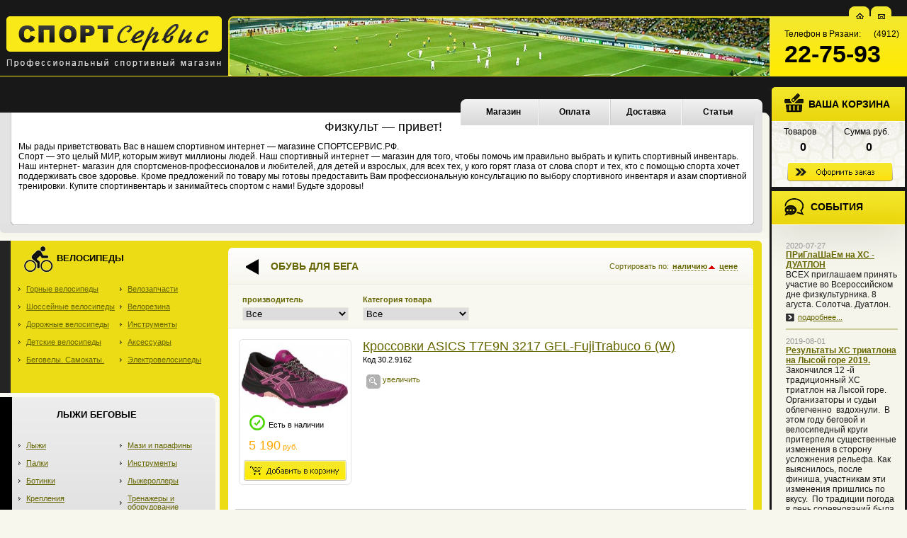

--- FILE ---
content_type: text/html; charset=windows-1251
request_url: http://xn--b1afkvehbddef.xn--p1ai/%D0%BA%D0%B0%D1%82%D0%B0%D0%BB%D0%BE%D0%B3/beg_plavanie_triatlon/%D0%BE%D0%B1%D1%83%D0%B2%D1%8C_%D0%B4%D0%BB%D1%8F_%D0%B1%D0%B5%D0%B3%D0%B0/1/?sort=nalichup
body_size: 10648
content:

<!DOCTYPE html PUBLIC "-//W3C//DTD XHTML 1.0 Transitional//EN" "http://www.w3.org/TR/xhtml1/DTD/xhtml1-transitional.dtd"> 
<html xmlns="http://www.w3.org/1999/xhtml"> 
<head>
<meta http-equiv="Content-Type" content="text/html; charset=windows-1251" />
<title>Обувь для бега</title>
<meta name="keywords" content="" />
<meta name="description" content="" />

<!-- Стили сайта -->

<link href="/files/css/site/main/style.css" rel="stylesheet" type="text/css" media="screen" />
<link href="/files/css/site/main/nav.css" rel="stylesheet" type="text/css" media="screen" />
<link rel="stylesheet" href="/files/css/site/main/modules.css" />

<!-- /Стили сайта -->

 <!--[if IE 7]>
    <link href="/files/css/site/main/style7.css" rel="stylesheet" type="text/css" media="screen"/>
    <![endif]-->

<!-- Библиотеки -->
<script src="/files/js/jquery-1.8.3.min.js" type="text/javascript"></script>
<script src="/files/js/functions.js" type="text/javascript"></script>
<!-- /Библиотеки -->

<!-- Загрузка корзины --> 
<script language="javascript"> 
$("#view_basket_list").ready(function()
{
view_basket();
});
</script> 
<!-- Загрузка корзины --> 
<script src="/files/js/basket.js" type="text/javascript"></script>

<!-- Фотогаллерея -->
<script type="text/javascript" src="/files/js/fancybox/jquery.mousewheel-3.0.2.pack.js"></script>
<script type="text/javascript" src="/files/js/fancybox/jquery.fancybox-1.3.1.pack.js"></script>
<link rel="stylesheet" type="text/css" href="/files/css/jquery.fancybox-1.3.1.css" />
<script type="text/javascript" src="/files/js/gallery.js"></script>
<!-- /Фотогаллерея -->

<script type="text/javascript" src="/files/js/ajax.js"></script>

</head>
<body>
<div id="all">

	<div id="banner"></div>
	
	<div id="top_left"></div>
	<div id="top_right">
		<span id="top_tel_txt">Телефон в Рязани:&nbsp;&nbsp;&nbsp;&nbsp;&nbsp;&nbsp;(4912)</span>
		<span id="top_tel">22-75-93</span>
		
		<a title="На главную" id="main" href="/"><img alt="" src="/files/images/site/main/main.png"></a>
		<a title="Написать нам" id="mail" href="mailto:227593@mail.ru"><img alt="" src="/files/images/site/main/mail.png"></a>
	</div>
	<a href="/" title="СпортСервис: Профессиональный спортивный магазин"><img id="logo" alt="" src="/files/images/site/main/logo.png"></a>

<div id="cont">
	<div id="right">
		<!--<div class="black_block"></div>-->
		<div id="basket"></div>
		<div class="sobytiya_top"></div>
		<div class="sobytiya_block block">
		<h3>События</h3>
		<div class="news_bl ">
	<span class="newsdate">2020-07-27</span>
	<a href="/news/duatlon-2020/"><strong class="title_strong">ПРиГлаШаЕм  на XC - ДУАТЛОН</strong></a>	<p>ВСЕХ приглашаем принять участие во Всероссийском дне физкультурника. 8 агуста. Солотча. Дуатлон.</p>
	<span class="podrobnee"><a href="/news/duatlon-2020/">подробнее...</a></span>
</div>



<div class="news_bl ">
	<span class="newsdate">2019-08-01</span>
	<a href="/news/xc_triatlon_19/"><strong class="title_strong">Результаты ХС триатлона на Лысой горе 2019.</strong></a>	<p>Закончился 12 -й традиционный XC триатлон на Лысой горе. Организаторы и судьи облегченно&nbsp; вздохнули.&nbsp; В этом году беговой и велосипедный круги притерпели существенные изменения в сторону усложнения рельефа. Как выяснилось, после финиша,&nbsp;участникам эти изменения пришлись по вкусу.&nbsp; По традиции погода в день соревнований была солнечной и&nbsp; теплой. А после финиша, как всегда, чайная церемония с традиционными блинами, &quot;С пылу с жару&quot;. Небольшого стартового взноса и спонсорской помощи магазина СПОРТСервис.РФ и ООО&nbsp;&quot;Лина&quot;&nbsp; в натяг хватило, чтобы провести соревнования и наградить победителей. Спасибо хочется сказать, также, клинике семейной  стоматологии Династия, за предоставленные купоны на лечение и профилактику зубов.</p>
	<span class="podrobnee"><a href="/news/xc_triatlon_19/">подробнее...</a></span>
</div>



<div class="news_bl ">
	<span class="newsdate">2019-06-22</span>
	<a href="/news/XC-triatlon-ryazan-2019/"><strong class="title_strong">Приглашаем на 12- й XC- триатлон на Лысой горе.</strong></a>	<p>Анонсируем наш традиционный триатлон на Лысой горе в Солотче!<br />
<br />
Гонка пройдет 27 июля в нашем любимом уголке Рязани - на Лысой горе. Что будет в этом году?<br />
+ 400 метров плавания, 14 км велокросса, 4 км легкоатлетического кросса<br />
+  новые трассы. По многочисленным просьбам спортсменов мы ушли от  пересечений с автомобильными дорогами. Все круги гонки расположены в  &quot;парковой&quot; зоне. Рельефа будет чуть больше, песка чуть меньше.<span style=""><br />
+ возрастные группы, как и всегда, через 10 лет. Чтоб каждый смог побороться за призы<br />
+ денежные призы в абсолюте<br />
+ самый низкий среди российских триатлонов стартовый взнос - 500 рублей.<br />
</span></p>
<p>Положение ниже.</p>
<p>&nbsp;</p>
	<span class="podrobnee"><a href="/news/XC-triatlon-ryazan-2019/">подробнее...</a></span>
</div>



<div class="news_bl ">
	<span class="newsdate">2018-07-28</span>
	<a href="/news/xc_triatlon_18/"><strong class="title_strong">Результаты ХС триатлона на Лысой горе 2018.</strong></a>	<p>Вот и закончился очередной XC триатлон на Лысой горе. Организаторы - спортивный клуб АЗЪ и магазин СПОРТСервис, наконец то вздохнули облегченно. Прошло). И погода не подвела , и судьи в целом справились. А также хочется выразить благодарность и спонсорам соревнований ООО &quot;Лина&quot; (&quot;С пылу с жару&quot;), производственной компании MYname, клинике стамотологии Дента стиль, Владимиру Харламкину, клинике семейной стоматологии Династия. В наше нелегкое время удалось, собрать с мира по нитке и раздать сестрам по серьгам.</p>
	<span class="podrobnee"><a href="/news/xc_triatlon_18/">подробнее...</a></span>
</div>



<div class="news_bl ">
	<span class="newsdate">2018-06-27</span>
	<a href="/news/XC-triatlon-ryazan-2018/"><strong class="title_strong">Приглашаем на 11- й  XC- триатлон на Лысой горе.</strong></a>	<p>Дорогие друзья! Рады пригласить Вас на 11-й традиционный XC триатлон на  Лысой горе. В этом году,&nbsp; собственно как всегда он состоится в последнюю  субботу июля. Старт триатлона&nbsp; 28-го июля 11-30.&nbsp;</p>
<p>В случае температуры воды ниже 16 градусов  первый этап плавания будет заменен кругом кросса 2 км. Но мы вместе с  Вами очень надеемся, что праздник состоится по традиционной программе.</p>
<p><img src="/userfiles/TRIATLON_RYAZAN.png" alt="" />Положение соревнований ниже:</p>
	<span class="podrobnee"><a href="/news/XC-triatlon-ryazan-2018/">подробнее...</a></span>
</div>
		</div>
		<div class="sobytiya_bottom"></div>
		<div id="usefull_info">
<h3>Информация</h3>

<div class="info_item">

<span class="newsdate">2013-05-02</span>

<a href="/информация/статьи/sportinternetmagazin/"><strong class="title_strong">Как сделать спортивный интернет магазин.</strong></a>

<p><!--[if gte mso 9]><xml>
 <w:WordDocument>
  <w:View>Normal</w:View>
  <w:Zoom>0</w:Zoom>
  <w:PunctuationKerning/>
  <w:ValidateAgainstSchemas/>
  <w:SaveIfXMLInvalid>false</w:SaveIfXMLInvalid>
  <w:IgnoreMixedContent>false</w:IgnoreMixedContent>
  <w:AlwaysShowPlaceholderText>false</w:AlwaysShowPlaceholderText>
  <w:Compatibility>
   <w:BreakWrappedTables/>
   <w:SnapToGridInCell/>
   <w:WrapTextWithPunct/>
   <w:UseAsianBreakRules/>
   <w:DontGrowAutofit/>
  </w:Compatibility>
  <w:BrowserLevel>MicrosoftInternetExplorer4</w:BrowserLevel>
 </w:WordDocument>
</xml><![endif]-->Чаще всего идея сделать спортивный интернет магазин возникает либо<span style="mso-spacerun:yes">&nbsp; </span>у людей имеющих OFF LINE<span style="mso-spacerun:yes">&nbsp; </span>либо у людей связанных с программированием и интернетом. Одни рассчитывают увеличить продажи спортивных товаров за счет интернета, а другие заработать на своем знание интернета и возможности предложить свои услуги по продаже спортивного инвентаря существующим спортивным магазинам. <!--[if gte mso 9]><xml>
 <w:LatentStyles DefLockedState="false" LatentStyleCount="156">
 </w:LatentStyles>
</xml><![endif]--><!--[if gte mso 10]>
<style>
 /* Style Definitions */
 table.MsoNormalTable
	{mso-style-name:"Обычная таблица";
	mso-tstyle-rowband-size:0;
	mso-tstyle-colband-size:0;
	mso-style-noshow:yes;
	mso-style-parent:"";
	mso-padding-alt:0cm 5.4pt 0cm 5.4pt;
	mso-para-margin:0cm;
	mso-para-margin-bottom:.0001pt;
	mso-pagination:widow-orphan;
	font-size:10.0pt;
	font-family:"Times New Roman";
	mso-ansi-language:#0400;
	mso-fareast-language:#0400;
	mso-bidi-language:#0400;}
</style>
<![endif]--></p>

<span class="podrobnee"><a href="/информация/статьи/sportinternetmagazin/">подробнее...</a></span>

</div>



<div class="info_item">

<span class="newsdate">2015-03-09</span>

<a href="/информация/статьи/Каквыбратькроссовкидлябега/"><strong class="title_strong">Как правильно выбрать кроссовки для бега</strong></a>

<div>
<p>&nbsp;</p>
<span style="font-size: 10pt"><font face="Times New Roman">Прежде чем купить кроссовки для бега очень рекомендую Вам ознакомиться с краткой статьей которая ответит на Ваш вопрос: &quot;Как индивидуально выбрать кроссовки для бега&quot;. <o:p></o:p></font></span></div>

<span class="podrobnee"><a href="/информация/статьи/Каквыбратькроссовкидлябега/">подробнее...</a></span>

</div>

</div>
		<!--img src="/files/images/site/main/tower.jpg" alt=""-->
	</div>
	<div id="content">
		<div id="search">
			<form action="/search/" method="post"> 
				<input type="text" name="search" size="15" /><input type="submit" class="sub" value="Поиск" /> 
			</form> 
		</div>

			<div id="topmenu">
				<div id="menu_l"></div>
				<ul class="menu"><li><a class="first_li" target="_self" href="/">Магазин</a></li><li><a  target="_self" href="/информация/oplata/">Оплата</a></li><li><a  target="_self" href="/информация/dostavka/">Доставка</a></li><li><a class="last_li" target="_self" href="/информация/статьи/">Статьи</a></li></ul>
				<div id="menu_r"></div>
			</div>
		
		<div class="top_info">
			<div class="top_info_left">
			<div class="top_info_right">
			<div class="top_info_bottom">
				<h2>Физкульт&nbsp;&mdash; привет!</h2>
<p>Мы&nbsp;рады приветствовать Вас в&nbsp;нашем спортивном интернет&nbsp;&mdash; магазине СПОРТСЕРВИС.РФ.<br />
Спорт&nbsp;&mdash; это целый МИР, которым живут миллионы людей. Наш спортивный интернет&nbsp;&mdash; магазин для того, чтобы помочь им&nbsp;правильно выбрать и купить&nbsp;спортивный инвентарь. Наш интернет- магазин для спортсменов-профессионалов и&nbsp;любителей, для детей и&nbsp;взрослых, для всех тех, у&nbsp;кого горят глаза от&nbsp;слова спорт и&nbsp;тех, кто с&nbsp;помощью спорта хочет поддерживать свое здоровье. Кроме предложений по товару мы готовы предоставить Вам профессиональную консультацию по выбору спортивного инвентаря и азам спортивной тренировки. Купите спортинвентарь и занимайтесь спортом с&nbsp;нами! Будьте здоровы!</p>
			</div>
			</div>
			</div>
			<div class="top_info_top_corner"></div>
			<div class="top_info_left_corner"></div>
			<div class="top_info_right_corner"></div>
		</div>
		
		<div class="hrlite"></div>
		
		<div id="cont_wrapper">
			
			<a name="filtermark"></a><!-- каталог начало -->
			<div id="cat_menu"><div class="cat_menu_act_block">	
					<img class="cat_title_img" src="/userfiles/image/cat_img/velo.png">
					<h3>велосипеды</h3><ul class="menu1"><li><a href="/каталог/велосипеды/gornuy/#filtermark">Горные велосипеды</a></li><li><a href="/каталог/велосипеды/шоссейные/#filtermark">Шоссейные велосипеды</a></li><li><a href="/каталог/велосипеды/дорожные/#filtermark">Дорожные велосипеды</a></li><li><a href="/каталог/велосипеды/детские/#filtermark">Детские велосипеды</a></li><li><a href="/каталог/велосипеды/begovel_samokat/#filtermark">Беговелы. Самокаты.</a></li></ul><ul class="menu2"><li><a href="/каталог/велосипеды/велозапчасти/#filtermark">Велозапчасти</a></li><li><a href="/каталог/велосипеды/велорезина/#filtermark">Велорезина</a></li><li><a href="/каталог/велосипеды/инструменты_для_велосипедов/#filtermark">Инструменты</a></li><li><a href="/каталог/велосипеды/velo-acsessuary/#filtermark">Аксессуары</a></li><li><a href="/каталог/велосипеды/elektrovelo/#filtermark">Электровелосипеды</a></li></ul>
				</div>	<div class="cat_menu_block">	
					
					<h3>лыжи беговые</h3><ul class="menu1"><li><a href="/каталог/лыжи_беговые/лыжи/#filtermark">Лыжи</a></li><li><a href="/каталог/лыжи_беговые/палки/#filtermark">Палки</a></li><li><a href="/каталог/лыжи_беговые/ботинки/#filtermark">Ботинки</a></li><li><a href="/каталог/лыжи_беговые/крепления/#filtermark">Крепления</a></li><li><a href="/каталог/лыжи_беговые/одежда_для_лыж/#filtermark">Одежда для лыж</a></li></ul><ul class="menu2"><li><a href="/каталог/лыжи_беговые/мази_и_парафины/#filtermark">Мази и парафины</a></li><li><a href="/каталог/лыжи_беговые/инструменты_для_лыж/#filtermark">Инструменты</a></li><li><a href="/каталог/лыжи_беговые/лыжероллеры/#filtermark">Лыжероллеры</a></li><li><a href="/каталог/лыжи_беговые/skitrenagery/#filtermark">Тренажеры и оборудование</a></li><li><a href="/каталог/лыжи_беговые/аксессуары/#filtermark">Аксессуары</a></li></ul>
				</div>	<div class="cat_menu_block">	
					
					<h3>бег, плавание, триатлон</h3><ul class="menu1"><li><a href="/каталог/beg_plavanie_triatlon/одежда_для_бега/#filtermark">Одежда для бега</a></li><li><a href="/каталог/beg_plavanie_triatlon/обувь_для_бега/#filtermark">Обувь для бега</a></li><li><a href="/каталог/beg_plavanie_triatlon/PLAVANIE/#filtermark">Плавание</a></li></ul><ul class="menu2"><li><a href="/каталог/beg_plavanie_triatlon/triatlon/#filtermark">Триатлон</a></li><li><a href="/каталог/beg_plavanie_triatlon/прочее/#filtermark">Прочее</a></li></ul>
				</div>	<div class="cat_menu_block">	
					<img class="cat_title_img" src="/userfiles/image/cat_img/trenaj.png">
					<h3>тренажеры</h3><ul class="menu1"><li><a href="/каталог/тренажеры/беговые_дорожки/#filtermark">Беговые дорожки</a></li><li><a href="/каталог/тренажеры/велотренажеры/#filtermark">Велотренажеры</a></li><li><a href="/каталог/тренажеры/эллиптические_тренажеры/#filtermark">Эллиптические</a></li><li><a href="/каталог/тренажеры/степперы/#filtermark">Степперы</a></li></ul><ul class="menu2"><li><a href="/каталог/тренажеры/силовые_станции/#filtermark">Силовые станции</a></li><li><a href="/каталог/тренажеры/скамьи/#filtermark">Скамьи</a></li><li><a href="/каталог/тренажеры/железо/#filtermark">Железо</a></li><li><a href="/каталог/тренажеры/прочие_тренажеры/#filtermark">Прочие тренажеры</a></li></ul>
				</div>	<div class="cat_menu_block">	
					
					<h3>теннис и бадминтон</h3><ul class="menu1"><li><a href="/каталог/теннис_и_бадминтон/Оборудование_и_столы_нт/#filtermark">Оборуд.и столы н/т</a></li><li><a href="/каталог/теннис_и_бадминтон/ракетки/#filtermark">Ракетки, накладки, основания н/т</a></li></ul><ul class="menu2"><li><a href="/каталог/теннис_и_бадминтон/аксессуары_нт/#filtermark">Аксессуары н/т</a></li></ul>
				</div>	<div class="cat_menu_block">	
					
					<h3>игры в мяч</h3><ul class="menu1"><li><a href="/каталог/игры_в_мяч/футбол/#filtermark">Футбол</a></li><li><a href="/каталог/игры_в_мяч/баскетбол/#filtermark">Баскетбол</a></li><li><a href="/каталог/игры_в_мяч/волейбол/#filtermark">Волейбол</a></li><li><a href="/каталог/игры_в_мяч/прочие_мячи_и_насосы/#filtermark">Прочие мячи и насосы</a></li></ul><ul class="menu2"><li><a href="/каталог/игры_в_мяч/сетки_для_игр/#filtermark">Сетки для игр</a></li><li><a href="/каталог/игры_в_мяч/судейский_инвентарь/#filtermark">Судейский инвентарь</a></li><li><a href="/каталог/игры_в_мяч/стойки_щиты_ворота/#filtermark">Стойки, щиты, ворота</a></li><li><a href="/каталог/игры_в_мяч/печать_номеров_и_символики/#filtermark">Печать номеров и символики</a></li></ul>
				</div>	<div class="cat_menu_block">	
					<img class="cat_title_img" src="/userfiles/image/cat_img/fitnes.png">
					<h3>Прочее для спорта</h3><ul class="menu1"><li><a href="/каталог/dly-sporta/mychi/#filtermark">Набив. мячи и фитболы</a></li><li><a href="/каталог/dly-sporta/acsess/#filtermark">Аксессуары</a></li><li><a href="/каталог/dly-sporta/maty/#filtermark">Маты и коврики</a></li><li><a href="/каталог/dly-sporta/dsk/#filtermark">ДСК</a></li><li><a href="/каталог/dly-sporta/ulica/#filtermark">Уличные формы</a></li></ul><ul class="menu2"><li><a href="/каталог/dly-sporta/edinoborstva/#filtermark">Единоборства</a></li><li><a href="/каталог/dly-sporta/monitory/#filtermark">Монит. сердечн. ритма</a></li><li><a href="/каталог/dly-sporta/sportoborudovanie/#filtermark">Спортоборудование</a></li><li><a href="/каталог/dly-sporta/igry/#filtermark">Игры</a></li><li><a href="/каталог/dly-sporta/skate/#filtermark">Ролик. коньки и скейты</a></li></ul>
				</div>	<div class="cat_menu_block">	
					
					<h3>Награды</h3><ul class="menu1"><li><a href="/каталог/Награды/Кубки/#filtermark">Кубки</a></li><li><a href="/каталог/Награды/Медали/#filtermark">Медали</a></li></ul><ul class="menu2"><li><a href="/каталог/Награды/Прочее/#filtermark">Прочее</a></li></ul>
				</div>	
			</div>
			<!-- каталог конец -->	
			
			<div class="center_cat_cont">
			<div class="center_cat_cont_wrapper">
				<div class="center_cat_cont_tr"></div><!-- верхний-правый угол -->
				<div class="center_cat_cont_bl"></div><!-- нижний-левый угол -->
				<div class="center_cat_cont_br"></div><!-- нижний-правый угол -->
				
					<div class="cart_tov">
					<div id="sort">

	Сортировать по:
	<!--<span style="background: none"><a href="/%D0%BA%D0%B0%D1%82%D0%B0%D0%BB%D0%BE%D0%B3/beg_plavanie_triatlon/%D0%BE%D0%B1%D1%83%D0%B2%D1%8C_%D0%B4%D0%BB%D1%8F_%D0%B1%D0%B5%D0%B3%D0%B0/1/?sort=nameup#filtermark">названию</a></span>-->
	<span style="background: url(/files/images/site/main/sort/sort_up.gif) right center no-repeat"><a href="/%D0%BA%D0%B0%D1%82%D0%B0%D0%BB%D0%BE%D0%B3/beg_plavanie_triatlon/%D0%BE%D0%B1%D1%83%D0%B2%D1%8C_%D0%B4%D0%BB%D1%8F_%D0%B1%D0%B5%D0%B3%D0%B0/1/?sort=nalichdown#filtermark">наличию</a></span>
	<span  style="background: none"><a href="/%D0%BA%D0%B0%D1%82%D0%B0%D0%BB%D0%BE%D0%B3/beg_plavanie_triatlon/%D0%BE%D0%B1%D1%83%D0%B2%D1%8C_%D0%B4%D0%BB%D1%8F_%D0%B1%D0%B5%D0%B3%D0%B0/1/?sort=priceup#filtermark">цене</a></span>

</div>



<div class="cart_tov_tl"></div>
<div class="cart_tov_tr"></div>
<div class="cart_tov_bl"></div>
<div class="cart_tov_br"></div>

<div class="tov_top">
	<img class="arr_left" src="/files/images/site/main/cart/arr_left.png" alt="">
	<h3>Обувь для бега</h3>
</div>

<!--Фильтр-->

<div id="filter">

	<form method="GET" action="/каталог/beg_plavanie_triatlon/обувь_для_бега/#filtermark">
	
		<input type="hidden" name="search" value="1" /><input type="hidden" name="sort" value="nalichup">
	
		<div class="filter_item">
			<p>производитель</p>
			<select name="field_brend" class="ajax">
				<option value="any">Все</option>
				<option  value="1546">Asics</option>
				
				<option  value="1547">Mizuno</option>
				
				<option  value="1589">Salomon</option>
			</select>
		</div>
		
		<div class="filter_item">
			<p>Категория товара</p>
			<select name="field_tip" class="ajax">
				<option value="any">Все</option>
				<option  value="4729">шиповки</option>
				
				<option  value="4730">кроссовки</option>
				
				<option  value="4731">марафонки</option>
			</select>
		</div>
	
	</form>
	
	<div class="clear"></div>
	
</div>


<div class="cart_tov_cont">
					
<div class="tov_wrapper">
<div class="tov_add_block">
<div class="top_cart_block"></div>
<div class="center_cart_block">
<img src="/files/cache/thumb/bcd5e2e9404fa3ef54b68f630c3d1d2b.jpg" width="150px" height="100px">
<div class="vnalichii"><img src="/files/images/site/main/cart/vnalichii.png"> <span>Есть в наличии</span></div>
<div class="cart_price"><span>5 190</span> руб.</div>
<input type="hidden" value="1" size="2" name="position_9162" id="position_9162" /><a href="#" title="Р”РѕР±Р°РІРёС‚СЊ РІ РєРѕСЂР·РёРЅСѓ" class="add_2_basket" onClick="javascript: add_position('position_', 9162);"></a>
</div>
<div class="bottom_cart_block"></div>
</div>

<div class="tov_txt">
<h3><a href="/каталог/beg_plavanie_triatlon/обувь_для_бега/T7E9N_3217_GEL_FujiTrabuco_6_W/">Кроссовки ASICS T7E9N 3217  GEL-FujiTrabuco 6 (W)</a></h3>
<span class="articul">Код 30.2.9162</span>
<div class="zoom_in">

<ul id="gallery">
<li class="item_gallery">
<a href="/userfiles/light_atletik/Asics/T7E9N_3217_0010298568_FR_enl.jpg"><img src="/files/images/site/main/cart/zoom.png"> <span>увеличить</span></a>
</li>
</ul>
</div>
<div class="clear"></div></div>
</div>

<hr />

<div class="tov_wrapper">
<div class="tov_add_block">
<div class="top_cart_block"></div>
<div class="center_cart_block">
<img src="/files/cache/thumb/cbd89b30b08b0a53b39fdc7f68be650e.png" width="150px" height="100px">
<div class="vnalichii"><img src="/files/images/site/main/cart/vnalichii.png"> <span>Есть в наличии</span></div>
<div class="cart_price"><span>2 590</span> руб.</div>
<input type="hidden" value="1" size="2" name="position_9128" id="position_9128" /><a href="#" title="Р”РѕР±Р°РІРёС‚СЊ РІ РєРѕСЂР·РёРЅСѓ" class="add_2_basket" onClick="javascript: add_position('position_', 9128);"></a>
</div>
<div class="bottom_cart_block"></div>
</div>

<div class="tov_txt">
<h3><a href="/каталог/beg_plavanie_triatlon/обувь_для_бега/T619N_0790_PATRIOT_8/">Кроссовки ASICS T619N 0790 PATRIOT 8</a></h3>
<span class="articul">Код 30.2.9128</span>
<div class="zoom_in">

<ul id="gallery">
<li class="item_gallery">
<a href="/userfiles/light_atletik/Asics/T619N-0790.1_enl.png"><img src="/files/images/site/main/cart/zoom.png"> <span>увеличить</span></a>
</li>
</ul>
</div>
<div class="clear"></div></div>
</div>

<hr />

<div class="tov_wrapper">
<div class="tov_add_block">
<div class="top_cart_block"></div>
<div class="center_cart_block">
<img src="/files/cache/thumb/7b4b3b778ff2030cf23eea658a7f4106.jpg" width="150px" height="100px">
<div class="vnalichii"><img src="/files/images/site/main/cart/vnalichii.png"> <span>Есть в наличии</span></div>
<div class="cart_price"><span>5 187</span> руб.</div>
<input type="hidden" value="1" size="2" name="position_9190" id="position_9190" /><a href="#" title="Р”РѕР±Р°РІРёС‚СЊ РІ РєРѕСЂР·РёРЅСѓ" class="add_2_basket" onClick="javascript: add_position('position_', 9190);"></a>
</div>
<div class="bottom_cart_block"></div>
</div>

<div class="tov_txt">
<h3><a href="/каталог/beg_plavanie_triatlon/обувь_для_бега/S20295_4_SAUCONY_GUIDE_9/">Кроссовки SAUCONY GUIDE  9</a></h3>
<span class="articul">Код 30.2.9190</span>
<div class="zoom_in">

<ul id="gallery">
<li class="item_gallery">
<a href="/userfiles/light_atletik/Mizuno/69121ex_enl.jpg"><img src="/files/images/site/main/cart/zoom.png"> <span>увеличить</span></a>
</li>
</ul>
</div>
<div class="clear"></div></div>
</div>

<hr />

<div class="tov_wrapper">
<div class="tov_add_block">
<div class="top_cart_block"></div>
<div class="center_cart_block">
<img src="/files/cache/thumb/fff2113422bea0996c508c7368f0fbd4.jpg" width="150px" height="100px">
<div class="vnalichii"><img src="/files/images/site/main/cart/vnalichii.png"> <span>Есть в наличии</span></div>
<div class="cart_price"><span>5 840</span> руб.</div>
<input type="hidden" value="1" size="2" name="position_9147" id="position_9147" /><a href="#" title="Р”РѕР±Р°РІРёС‚СЊ РІ РєРѕСЂР·РёРЅСѓ" class="add_2_basket" onClick="javascript: add_position('position_', 9147);"></a>
</div>
<div class="bottom_cart_block"></div>
</div>

<div class="tov_txt">
<h3><a href="/каталог/beg_plavanie_triatlon/обувь_для_бега/T814N_4990_GEL_FOUNDATION_13_2E/">Кроссовки ASICS T814N 4990  GEL- FOUNDATION 13 (2E)</a></h3>
<span class="articul">Код 30.2.9147</span>
<div class="zoom_in">

<ul id="gallery">
<li class="item_gallery">
<a href="/userfiles/light_atletik/Asics/Lauflust-4115-Asics-GEL-Foundation-13-Men-Weite-2E--_enl.jpg"><img src="/files/images/site/main/cart/zoom.png"> <span>увеличить</span></a>
</li>
</ul>
</div>
<div class="clear"></div></div>
</div>

<hr />

<div class="tov_wrapper">
<div class="tov_add_block">
<div class="top_cart_block"></div>
<div class="center_cart_block">
<img src="/files/cache/thumb/03397169d9f2bc768c2524c92ddecdd2.jpg" width="150px" height="100px">
<div class="vnalichii"><img src="/files/images/site/main/cart/vnalichii.png"> <span>Есть в наличии</span></div>
<div class="cart_price"><span>7 650</span> руб.</div>
<input type="hidden" value="1" size="2" name="position_9342" id="position_9342" /><a href="#" title="Р”РѕР±Р°РІРёС‚СЊ РІ РєРѕСЂР·РёРЅСѓ" class="add_2_basket" onClick="javascript: add_position('position_', 9342);"></a>
</div>
<div class="bottom_cart_block"></div>
</div>

<div class="tov_txt">
<h3><a href="/каталог/beg_plavanie_triatlon/обувь_для_бега/Salomon_ALPHACROSS_GTX_Black_Ebony_Black/">Кроссовки Salomon ALPHACROSS GTX Black/Ebony/Black</a></h3>
<span class="articul">Код 30.2.9342</span>
<div class="zoom_in">

<ul id="gallery">
<li class="item_gallery">
<a href="/userfiles/light_atletik/Asics/ALPHACROSS GTX Black Ebony Black.jpg"><img src="/files/images/site/main/cart/zoom.png"> <span>увеличить</span></a>
</li>
</ul>
</div>
<div class="clear"></div>
<p>Вдохновение для ежедневных тренировок на свежем воздухе. Будь то  пробежки по ближайшему парку или более сложные маршруты, ALPHA CROSS  GTX&reg; станут для вас отличным партнером в тренировках. У этих кроссовок  агрессивное сцепление и защита, но они достаточно легкие и удобные для  ежедневного бега по любой поверхности. GORE-TEX&reg; обеспечивает комфорт в  любое время года.</p>
</div>
</div>

<hr />

<div class="tov_wrapper">
<div class="tov_add_block">
<div class="top_cart_block"></div>
<div class="center_cart_block">
<img src="/files/cache/thumb/8192299e961d4d6c56be47b3d0461f03.jpg" width="150px" height="100px">
<div class="vnalichii"><img src="/files/images/site/main/cart/vnalichii.png"> <span>Есть в наличии</span></div>
<div class="cart_price"><span>7 650</span> руб.</div>
<input type="hidden" value="1" size="2" name="position_9343" id="position_9343" /><a href="#" title="Р”РѕР±Р°РІРёС‚СЊ РІ РєРѕСЂР·РёРЅСѓ" class="add_2_basket" onClick="javascript: add_position('position_', 9343);"></a>
</div>
<div class="bottom_cart_block"></div>
</div>

<div class="tov_txt">
<h3><a href="/каталог/beg_plavanie_triatlon/обувь_для_бега/Salomon_ALPHACROSS_GTX_FLINT_Pearl_Black/">Кроссовки Salomon ALPHACROSS GTX FLINT /Pearl Black</a></h3>
<span class="articul">Код 30.2.9343</span>
<div class="zoom_in">

<ul id="gallery">
<li class="item_gallery">
<a href="/userfiles/run/shoes/ALPHACROSS GTX FLINT.jpg"><img src="/files/images/site/main/cart/zoom.png"> <span>увеличить</span></a>
</li>
</ul>
</div>
<div class="clear"></div>
<p>Вдохновение для ежедневных тренировок на свежем воздухе. Будь то  пробежки по ближайшему парку или более сложные маршруты, ALPHA CROSS  GTX&reg; станут для вас отличным партнером в тренировках. У этих кроссовок  агрессивное сцепление и защита, но они достаточно легкие и удобные для  ежедневного бега по любой поверхности. GORE-TEX&reg; обеспечивает комфорт в  любое время года.</p>
</div>
</div>

<hr />

<div class="tov_wrapper">
<div class="tov_add_block">
<div class="top_cart_block"></div>
<div class="center_cart_block">
<img src="/files/cache/thumb/04dc4f027f5f97b7a357460338d36adc.png" width="150px" height="100px">
<div class="vnalichii"><img src="/files/images/site/main/cart/vnalichii.png"> <span>Есть в наличии</span></div>
<div class="cart_price"><span>9 770</span> руб.</div>
<input type="hidden" value="1" size="2" name="position_9339" id="position_9339" /><a href="#" title="Р”РѕР±Р°РІРёС‚СЊ РІ РєРѕСЂР·РёРЅСѓ" class="add_2_basket" onClick="javascript: add_position('position_', 9339);"></a>
</div>
<div class="bottom_cart_block"></div>
</div>

<div class="tov_txt">
<h3><a href="/каталог/beg_plavanie_triatlon/обувь_для_бега/Salomon_SPEEDCROSS_4_GTX_W_Bk_Bk_Metal/">Кроссовки Salomon SPEEDCROSS 4 GTX W Bk/Bk/Metal</a></h3>
<span class="articul">Код 30.2.9339</span>
<div class="zoom_in">

<ul id="gallery">
<li class="item_gallery">
<a href="/userfiles/run/shoes/speedcross-4-w.png"><img src="/files/images/site/main/cart/zoom.png"> <span>увеличить</span></a>
</li>
</ul>
</div>
<div class="clear"></div>
<p>Кроссовки Salomon SPEEDCROSS 4 GTX W&nbsp;-&nbsp; женские кроссовки для быстрого  движения и отличного сцепления. Четвертое поколение наших легендарных  кроссовок Speedcross  имеет такую геометрию канавок, которая, как  голодный монстр, вгрызается  в мягкую почву тропы. Двигайтесь быстрее:   эта обувь обеспечит точную фиксацию стопы на самом сложном ландшафте.   Конструкция SensiFit&trade; отлично зафиксирует стопу без ущерба для   комфорта.&nbsp; Защита от непогоды : Технологичная ткань подходит для  сильно  пересеченной местности. Дышащие кроссовки с технологией GORE-TEX   защитят ваши ноги в любое время года.&nbsp;SPEEDCROSS 4 GTX&reg; &mdash; это  не просто  беговые кроссовки, но настоящий идеал для энтузиастов,  которым нужен  легкий вес и агрессивное сцепление на сложных тропах с  мягкой землей.  Женская колодка. Прибавьте к этому защиту GORE-TEX&reg; и будьте готовы  преодолеть любые  препятствия.</p>
</div>
</div>

<hr />

<div class="tov_wrapper">
<div class="tov_add_block">
<div class="top_cart_block"></div>
<div class="center_cart_block">
<img src="/files/cache/thumb/3ee4a06f6ce9ca0ee149238629b9ed73.png" width="150px" height="100px">
<div class="vnalichii"><img src="/files/images/site/main/cart/vnalichii.png"> <span>Есть в наличии</span></div>
<div class="cart_price"><span>9 770</span> руб.</div>
<input type="hidden" value="1" size="2" name="position_9338" id="position_9338" /><a href="#" title="Р”РѕР±Р°РІРёС‚СЊ РІ РєРѕСЂР·РёРЅСѓ" class="add_2_basket" onClick="javascript: add_position('position_', 9338);"></a>
</div>
<div class="bottom_cart_block"></div>
</div>

<div class="tov_txt">
<h3><a href="/каталог/beg_plavanie_triatlon/обувь_для_бега/Salomon_SPEEDCROSS_4_GTX_Black_Black_Silver/">Кроссовки Salomon SPEEDCROSS 4 GTX Black/Black/Silver</a></h3>
<span class="articul">Код 30.2.9338</span>
<div class="zoom_in">

<ul id="gallery">
<li class="item_gallery">
<a href="/userfiles/run/shoes/spedcross_GTX.png"><img src="/files/images/site/main/cart/zoom.png"> <span>увеличить</span></a>
</li>
</ul>
</div>
<div class="clear"></div>
<div class="item-detail__left-column">
<div class="item-detail__about">Кроссовки Salomon SPEEDCROSS 4 GTX -&nbsp; легендарная обувь для быстрого движения и отличного сцепления. Четвертое поколение наших легендарных кроссовок Speedcross  имеет такую геометрию канавок, которая, как голодный монстр, вгрызается  в мягкую почву тропы. Двигайтесь быстрее:  эта обувь обеспечит точную фиксацию стопы на самом сложном ландшафте.  Конструкция SensiFit&trade; отлично зафиксирует стопу без ущерба для  комфорта.&nbsp; Защита от непогоды : Технологичная ткань подходит для  сильно пересеченной местности. Дышащие кроссовки с технологией GORE-TEX  защитят ваши ноги в любое время года.&nbsp;SPEEDCROSS 4 GTX&reg; &mdash; это  не просто беговые кроссовки, но настоящий идеал для энтузиастов,  которым нужен легкий вес и агрессивное сцепление на сложных тропах с  мягкой землей. Прибавьте к этому защиту GORE-TEX&reg; и будьте готовы  преодолеть любые препятствия.</div>
</div>
</div>
</div>

<hr />

<div class="tov_wrapper">
<div class="tov_add_block">
<div class="top_cart_block"></div>
<div class="center_cart_block">
<img src="" width="150px" height="100px">
<div class="vnalichii"><img src="/files/images/site/main/cart/zakaz.png"> <span>Возможен заказ</span></div>
<div class="cart_price"><span>6 490</span> руб.</div>
<input type="hidden" value="1" size="2" name="position_9171" id="position_9171" /><a href="#" title="Р”РѕР±Р°РІРёС‚СЊ РІ РєРѕСЂР·РёРЅСѓ" class="add_2_basket" onClick="javascript: add_position('position_', 9171);"></a>
</div>
<div class="bottom_cart_block"></div>
</div>

<div class="tov_txt">
<h3><a href="/каталог/beg_plavanie_triatlon/обувь_для_бега/T7F5N_3390_GEL_FujiTrabuco_6_G_TX_W/">Кроссовки ASICS T7F5N 3390  GEL- FujiTrabuco 6 G-TX (W)</a></h3>
<span class="articul">Код 30.2.9171</span>
<div class="zoom_in">

<ul id="gallery">
<li class="item_gallery">
<a href="/userfiles/light_atletik/Asics/on7255opfsmngp5_5ee8bc3f_enl.jpg"><img src="/files/images/site/main/cart/zoom.png"> <span>увеличить</span></a>
</li>
</ul>
</div>
<div class="clear"></div></div>
</div>

<hr />

<div class="tov_wrapper">
<div class="tov_add_block">
<div class="top_cart_block"></div>
<div class="center_cart_block">
<img src="/files/cache/thumb/969244fb913a34278e5e5a4c295e9fff.jpg" width="150px" height="100px">
<div class="vnalichii"><img src="/files/images/site/main/cart/zakaz.png"> <span>Возможен заказ</span></div>
<div class="cart_price"><span>9 740</span> руб.</div>
<input type="hidden" value="1" size="2" name="position_9422" id="position_9422" /><a href="#" title="Р”РѕР±Р°РІРёС‚СЊ РІ РєРѕСЂР·РёРЅСѓ" class="add_2_basket" onClick="javascript: add_position('position_', 9422);"></a>
</div>
<div class="bottom_cart_block"></div>
</div>

<div class="tov_txt">
<h3><a href="/каталог/beg_plavanie_triatlon/обувь_для_бега/GEL_KAYANO_25__/">Кроссовки ASICS 1011A019 401  GEL-KAYANO 25</a></h3>
<span class="articul">Код 30.2.9422</span>
<div class="zoom_in">

<ul id="gallery">
<li class="item_gallery">
<a href="/files/images/site/main/no-foto.jpg"><img src="/files/images/site/main/cart/zoom.png"> <span>увеличить</span></a>
</li>
</ul>
</div>
<div class="clear"></div></div>
</div>

<hr />

<div class="tov_wrapper">
<div class="tov_add_block">
<div class="top_cart_block"></div>
<div class="center_cart_block">
<img src="/files/cache/thumb/969244fb913a34278e5e5a4c295e9fff.jpg" width="150px" height="100px">
<div class="vnalichii"><img src="/files/images/site/main/cart/zakaz.png"> <span>Возможен заказ</span></div>
<div class="cart_price"><span>7 790</span> руб.</div>
<input type="hidden" value="1" size="2" name="position_9413" id="position_9413" /><a href="#" title="Р”РѕР±Р°РІРёС‚СЊ РІ РєРѕСЂР·РёРЅСѓ" class="add_2_basket" onClick="javascript: add_position('position_', 9413);"></a>
</div>
<div class="bottom_cart_block"></div>
</div>

<div class="tov_txt">
<h3><a href="/каталог/beg_plavanie_triatlon/обувь_для_бега/GEL_NOOSA_TRI_12_W_/">Полумарафонки ASICS 1012A578 300   GEL-NOOSA TRI 12  (W)</a></h3>
<span class="articul">Код 30.2.9413</span>
<div class="zoom_in">

<ul id="gallery">
<li class="item_gallery">
<a href="/files/images/site/main/no-foto.jpg"><img src="/files/images/site/main/cart/zoom.png"> <span>увеличить</span></a>
</li>
</ul>
</div>
<div class="clear"></div></div>
</div>

<hr />

<div class="tov_wrapper">
<div class="tov_add_block">
<div class="top_cart_block"></div>
<div class="center_cart_block">
<img src="/files/cache/thumb/969244fb913a34278e5e5a4c295e9fff.jpg" width="150px" height="100px">
<div class="vnalichii"><img src="/files/images/site/main/cart/zakaz.png"> <span>Возможен заказ</span></div>
<div class="cart_price"><span>0</span> руб.</div>
<input type="hidden" value="1" size="2" name="position_9414" id="position_9414" /><a href="#" title="Р”РѕР±Р°РІРёС‚СЊ РІ РєРѕСЂР·РёРЅСѓ" class="add_2_basket" onClick="javascript: add_position('position_', 9414);"></a>
</div>
<div class="bottom_cart_block"></div>
</div>

<div class="tov_txt">
<h3><a href="/каталог/beg_plavanie_triatlon/обувь_для_бега/GEL_NOOSA_TRI_12_W__/">Полумарафонки ASICS  1012A578 750  GEL-NOOSA TRI 12 (W)</a></h3>
<span class="articul">Код 30.2.9414</span>
<div class="zoom_in">

<ul id="gallery">
<li class="item_gallery">
<a href="/files/images/site/main/no-foto.jpg"><img src="/files/images/site/main/cart/zoom.png"> <span>увеличить</span></a>
</li>
</ul>
</div>
<div class="clear"></div></div>
</div>

<hr />

<div class="tov_wrapper">
<div class="tov_add_block">
<div class="top_cart_block"></div>
<div class="center_cart_block">
<img src="/files/cache/thumb/2c1aca1fc64b2fac3e8165536d4c581e.jpg" width="150px" height="100px">
<div class="vnalichii"><img src="/files/images/site/main/cart/zakaz.png"> <span>Возможен заказ</span></div>
<div class="cart_price"><span>5 710</span> руб.</div>
<input type="hidden" value="1" size="2" name="position_9144" id="position_9144" /><a href="#" title="Р”РѕР±Р°РІРёС‚СЊ РІ РєРѕСЂР·РёРЅСѓ" class="add_2_basket" onClick="javascript: add_position('position_', 9144);"></a>
</div>
<div class="bottom_cart_block"></div>
</div>

<div class="tov_txt">
<h3><a href="/каталог/beg_plavanie_triatlon/обувь_для_бега/T7E4N_9023_GEL_FUJITRABUCO_6/">Кроссовки внедорожники ASICS T7E4N 9023 GEL-FUJITRABUCO 6</a></h3>
<span class="articul">Код 30.2.9144</span>
<div class="zoom_in">

<ul id="gallery">
<li class="item_gallery">
<a href="/userfiles/light_atletik/Asics/T7E4N_9023_0010298567_FR_enl.jpg"><img src="/files/images/site/main/cart/zoom.png"> <span>увеличить</span></a>
</li>
</ul>
</div>
<div class="clear"></div></div>
</div>

<hr />

<div class="tov_wrapper">
<div class="tov_add_block">
<div class="top_cart_block"></div>
<div class="center_cart_block">
<img src="/files/cache/thumb/0438a7260dea1291bcc406a387407b67.jpg" width="150px" height="100px">
<div class="vnalichii"><img src="/files/images/site/main/cart/zakaz.png"> <span>Возможен заказ</span></div>
<div class="cart_price"><span>7 140</span> руб.</div>
<input type="hidden" value="1" size="2" name="position_9407" id="position_9407" /><a href="#" title="Р”РѕР±Р°РІРёС‚СЊ РІ РєРѕСЂР·РёРЅСѓ" class="add_2_basket" onClick="javascript: add_position('position_', 9407);"></a>
</div>
<div class="bottom_cart_block"></div>
</div>

<div class="tov_txt">
<h3><a href="/каталог/beg_plavanie_triatlon/обувь_для_бега/GEL_DS_TRAINER_24_/">Полумарафонки ASICS  1011A176 003  GEL-DS TRAINER  24</a></h3>
<span class="articul">Код 30.2.9407</span>
<div class="zoom_in">

<ul id="gallery">
<li class="item_gallery">
<a href="/userfiles/light_atletik/Asics/GEL-DS TRAINER 24(2).jpg"><img src="/files/images/site/main/cart/zoom.png"> <span>увеличить</span></a>
</li>
</ul>
</div>
<div class="clear"></div></div>
</div>

<hr />

<div class="tov_wrapper">
<div class="tov_add_block">
<div class="top_cart_block"></div>
<div class="center_cart_block">
<img src="/files/cache/thumb/969244fb913a34278e5e5a4c295e9fff.jpg" width="150px" height="100px">
<div class="vnalichii"><img src="/files/images/site/main/cart/zakaz.png"> <span>Возможен заказ</span></div>
<div class="cart_price"><span>7 790</span> руб.</div>
<input type="hidden" value="1" size="2" name="position_9424" id="position_9424" /><a href="#" title="Р”РѕР±Р°РІРёС‚СЊ РІ РєРѕСЂР·РёРЅСѓ" class="add_2_basket" onClick="javascript: add_position('position_', 9424);"></a>
</div>
<div class="bottom_cart_block"></div>
</div>

<div class="tov_txt">
<h3><a href="/каталог/beg_plavanie_triatlon/обувь_для_бега/ASICS_1011A158_750_GT_2000_7/">Кроссовки ASICS 1011A158 750  GT-2000  7</a></h3>
<span class="articul">Код 30.2.9424</span>
<div class="zoom_in">

<ul id="gallery">
<li class="item_gallery">
<a href="/files/images/site/main/no-foto.jpg"><img src="/files/images/site/main/cart/zoom.png"> <span>увеличить</span></a>
</li>
</ul>
</div>
<div class="clear"></div></div>
</div>

<hr />

<div class="tov_wrapper">
<div class="tov_add_block">
<div class="top_cart_block"></div>
<div class="center_cart_block">
<img src="/files/cache/thumb/704906fac3c2e439324d462152d2de72.jpg" width="150px" height="100px">
<div class="vnalichii"><img src="/files/images/site/main/cart/zakaz.png"> <span>Возможен заказ</span></div>
<div class="cart_price"><span>4 670</span> руб.</div>
<input type="hidden" value="1" size="2" name="position_9175" id="position_9175" /><a href="#" title="Р”РѕР±Р°РІРёС‚СЊ РІ РєРѕСЂР·РёРЅСѓ" class="add_2_basket" onClick="javascript: add_position('position_', 9175);"></a>
</div>
<div class="bottom_cart_block"></div>
</div>

<div class="tov_txt">
<h3><a href="/каталог/beg_plavanie_triatlon/обувь_для_бега/G500Y_0190_HYPERSPRINT_6/">Шиповки СПРИНТ КЛАССИКА ASICS G500Y 0190  HYPERSPRINT 6</a></h3>
<span class="articul">Код 30.2.9175</span>
<div class="zoom_in">

<ul id="gallery">
<li class="item_gallery">
<a href="/userfiles/light_atletik/Asics/G500Y_0190_0010236717_FR_enl.jpg"><img src="/files/images/site/main/cart/zoom.png"> <span>увеличить</span></a>
</li>
</ul>
</div>
<div class="clear"></div></div>
</div>

<hr />

<div class="tov_wrapper">
<div class="tov_add_block">
<div class="top_cart_block"></div>
<div class="center_cart_block">
<img src="/files/cache/thumb/463ee9988f52f53a13509b09e0f4b6a0.jpg" width="150px" height="100px">
<div class="vnalichii"><img src="/files/images/site/main/cart/zakaz.png"> <span>Возможен заказ</span></div>
<div class="cart_price"><span>4 670</span> руб.</div>
<input type="hidden" value="1" size="2" name="position_9176" id="position_9176" /><a href="#" title="Р”РѕР±Р°РІРёС‚СЊ РІ РєРѕСЂР·РёРЅСѓ" class="add_2_basket" onClick="javascript: add_position('position_', 9176);"></a>
</div>
<div class="bottom_cart_block"></div>
</div>

<div class="tov_txt">
<h3><a href="/каталог/beg_plavanie_triatlon/обувь_для_бега/G404Y_9007_HYPER_LD_5/">Шиповки длинные дистанции КЛАССИКА ASICS G404Y 9007  HYPER LD 5</a></h3>
<span class="articul">Код 30.2.9176</span>
<div class="zoom_in">

<ul id="gallery">
<li class="item_gallery">
<a href="/userfiles/light_atletik/Asics/G404Y_9007_0010212678_FR_enl.jpg"><img src="/files/images/site/main/cart/zoom.png"> <span>увеличить</span></a>
</li>
</ul>
</div>
<div class="clear"></div></div>
</div>

<hr />

<div class="tov_wrapper">
<div class="tov_add_block">
<div class="top_cart_block"></div>
<div class="center_cart_block">
<img src="/files/cache/thumb/11bf6f66ad5f33e27044106a04cb072e.jpg" width="150px" height="100px">
<div class="vnalichii"><img src="/files/images/site/main/cart/zakaz.png"> <span>Возможен заказ</span></div>
<div class="cart_price"><span>4 670</span> руб.</div>
<input type="hidden" value="1" size="2" name="position_9177" id="position_9177" /><a href="#" title="Р”РѕР±Р°РІРёС‚СЊ РІ РєРѕСЂР·РёРЅСѓ" class="add_2_basket" onClick="javascript: add_position('position_', 9177);"></a>
</div>
<div class="bottom_cart_block"></div>
</div>

<div class="tov_txt">
<h3><a href="/каталог/beg_plavanie_triatlon/обувь_для_бега/G404Y_4301_HYPER_LD_5/">Шиповки длинные дистанции КЛАССИКА ASICS G404Y 4301  HYPER LD 5</a></h3>
<span class="articul">Код 30.2.9177</span>
<div class="zoom_in">

<ul id="gallery">
<li class="item_gallery">
<a href="/userfiles/light_atletik/Asics/Asics-Hyper-LD-5-Unisex-SS17-Shoes-Run-Spike-Blue-SS17-G404Y-4301-0_enl.jpg"><img src="/files/images/site/main/cart/zoom.png"> <span>увеличить</span></a>
</li>
</ul>
</div>
<div class="clear"></div></div>
</div>

<hr />

<div class="tov_wrapper">
<div class="tov_add_block">
<div class="top_cart_block"></div>
<div class="center_cart_block">
<img src="/files/cache/thumb/969244fb913a34278e5e5a4c295e9fff.jpg" width="150px" height="100px">
<div class="vnalichii"><img src="/files/images/site/main/cart/zakaz.png"> <span>Возможен заказ</span></div>
<div class="cart_price"><span>7 790</span> руб.</div>
<input type="hidden" value="1" size="2" name="position_9423" id="position_9423" /><a href="#" title="Р”РѕР±Р°РІРёС‚СЊ РІ РєРѕСЂР·РёРЅСѓ" class="add_2_basket" onClick="javascript: add_position('position_', 9423);"></a>
</div>
<div class="bottom_cart_block"></div>
</div>

<div class="tov_txt">
<h3><a href="/каталог/beg_plavanie_triatlon/обувь_для_бега/ASICS_1011A158_401_GT_2000_7/">Кроссовки ASICS 1011A158 401  GT-2000  7</a></h3>
<span class="articul">Код 30.2.9423</span>
<div class="zoom_in">

<ul id="gallery">
<li class="item_gallery">
<a href="/files/images/site/main/no-foto.jpg"><img src="/files/images/site/main/cart/zoom.png"> <span>увеличить</span></a>
</li>
</ul>
</div>
<div class="clear"></div></div>
</div>

<hr />

<div class="tov_wrapper">
<div class="tov_add_block">
<div class="top_cart_block"></div>
<div class="center_cart_block">
<img src="/files/cache/thumb/4efa8f50cd50b7cecf8bf91bc10dab8d.jpg" width="150px" height="100px">
<div class="vnalichii"><img src="/files/images/site/main/cart/zakaz.png"> <span>Возможен заказ</span></div>
<div class="cart_price"><span>5 190</span> руб.</div>
<input type="hidden" value="1" size="2" name="position_9165" id="position_9165" /><a href="#" title="Р”РѕР±Р°РІРёС‚СЊ РІ РєРѕСЂР·РёРЅСѓ" class="add_2_basket" onClick="javascript: add_position('position_', 9165);"></a>
</div>
<div class="bottom_cart_block"></div>
</div>

<div class="tov_txt">
<h3><a href="/каталог/beg_plavanie_triatlon/обувь_для_бега/T876N_3249_GECKO_XT_W/">Кроссовки внедорожники ASICS T876N 3249 GECKO XT (W)</a></h3>
<span class="articul">Код 30.2.9165</span>
<div class="zoom_in">

<ul id="gallery">
<li class="item_gallery">
<a href="/userfiles/light_atletik/Asics/GECKO XT (W).jpg"><img src="/files/images/site/main/cart/zoom.png"> <span>увеличить</span></a>
</li>
</ul>
</div>
<div class="clear"></div></div>
</div>

<hr />

<div class="pager"><div class="left"><strong>1</strong> <a href="/каталог/beg_plavanie_triatlon/обувь_для_бега/2/?sort=nalichup#filtermark">2</a> <a href="/каталог/beg_plavanie_triatlon/обувь_для_бега/3/?sort=nalichup#filtermark">3</a> <a href="/каталог/beg_plavanie_triatlon/обувь_для_бега/4/?sort=nalichup#filtermark">4</a> <a href="/каталог/beg_plavanie_triatlon/обувь_для_бега/4/?sort=nalichup#filtermark" title="Последняя">>></a></div><div class="right"><strong>Отображать:</strong> <strong>20</strong> <a href="/каталог/beg_plavanie_triatlon/обувь_для_бега/?sort=nalichup&pages_num=40#filtermark">40</a> <a href="/каталог/beg_plavanie_triatlon/обувь_для_бега/?sort=nalichup&pages_num=0#filtermark">ВСЕ</a> <strong>Всего:</strong> 65</div></div>
					</div>
			</div>
			</div>
		</div>
	</div>
	<div class="clear"></div>
</div>
<div id="footer">
	<div id="footer1">
		<div id="logo_ric" class="png">
			<a href="http://www.rzncenter.ru" target="_blank" title="Рязанский Интернет-центр"><img class="png" src="http://wb-yamalrus.ru/files/images/site/main/ric.png" alt="Рязанский Интернет-центр" /></a>
			<br /><a target="_blank" href="http://www.rzncenter.ru/development/">создание сайтов</a>, <a  target="_blank" href="http://www.rzncenter.ru/seo/">продвижение сайтов</a>, etc.
		</div>
		<div id="f_menu">
			<img src="/files/images/site/main/sservice.png" alt="">
			<ul><li><a href="/">Магазин</a></li><li><a href="/информация/oplata/">Оплата</a></li><li><a href="/информация/dostavka/">Доставка</a></li><li><a href="/информация/статьи/">Статьи</a></li></ul>
		</div>
	</div>
	<div class="clear"></div>
	<div id="footer2"></div>
	
	<div id="counters">
	
<!--LiveInternet counter--><script type="text/javascript"><!--

document.write("<a href='http://www.liveinternet.ru/click' "+

"target=_blank><img src='//counter.yadro.ru/hit?t16.5;r"+

escape(document.referrer)+((typeof(screen)=="undefined")?"":

";s"+screen.width+"*"+screen.height+"*"+(screen.colorDepth?

screen.colorDepth:screen.pixelDepth))+";u"+escape(document.URL)+

";"+Math.random()+

"' alt='' title='LiveInternet: показано число просмотров за 24"+

" часа, посетителей за 24 часа и за сегодня' "+

"border='0' width='88' height='31'><\/a>")

//--></script><!--/LiveInternet-->

	
	</div>

</div>
</div>

<!-- Yandex.Metrika counter -->
<div style="display:none;"><script type="text/javascript">
(function(w, c) {
    (w[c] = w[c] || []).push(function() {
        try {
            w.yaCounter11097532 = new Ya.Metrika({
			id:11097532, enableAll: true
			});
        }
        catch(e) { 
		}
    });
})(window, "yandex_metrika_callbacks");
</script></div>
<script src="//mc.yandex.ru/metrika/watch.js" type="text/javascript" defer="defer"></script>
<noscript><div><img src="//mc.yandex.ru/watch/11097532" style="position:absolute; left:-9999px;" alt="" /></div></noscript>
<!-- /Yandex.Metrika counter -->

</body>
</html>



--- FILE ---
content_type: application/javascript
request_url: http://xn--b1afkvehbddef.xn--p1ai/files/js/ajax.js
body_size: 108
content:
$(document).ready (

function ()
{
$(".ajax").change(

function ()
{
$("#filter form").submit();
}

);
}

);